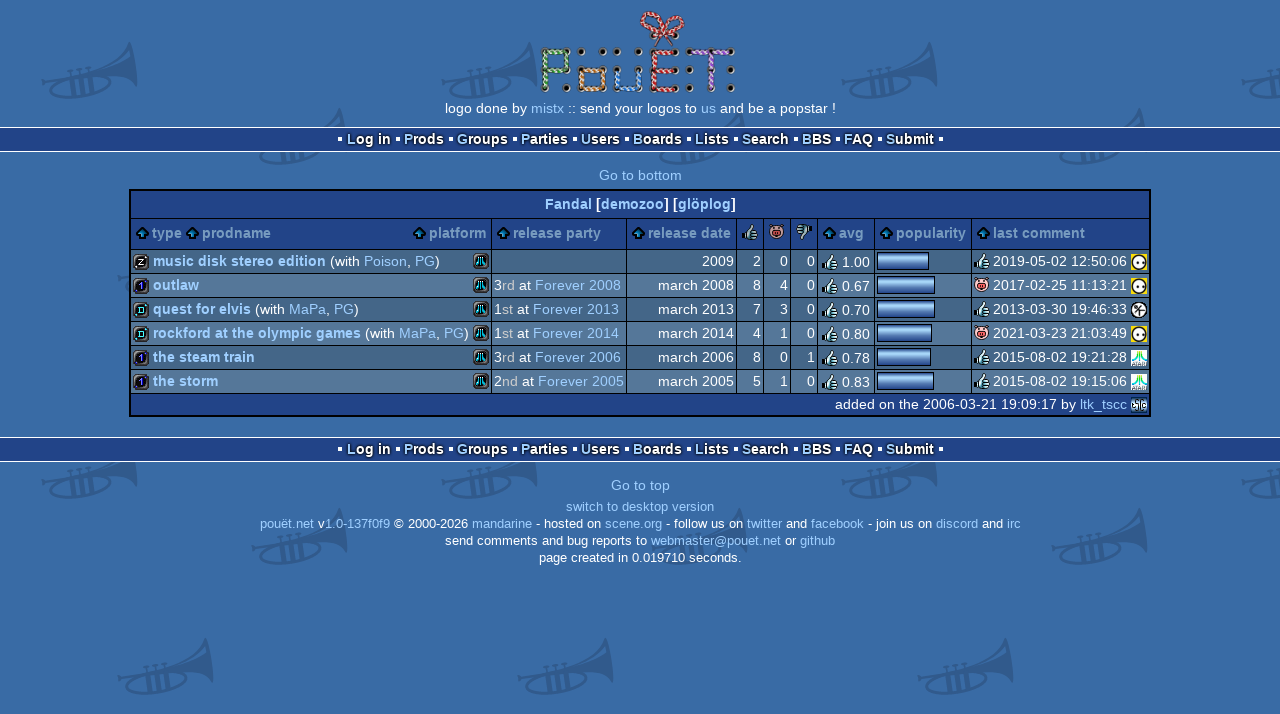

--- FILE ---
content_type: text/html; charset=utf-8
request_url: https://m.pouet.net/groups.php?which=6258
body_size: 3072
content:
<!DOCTYPE html>
<html xmlns="http://www.w3.org/1999/xhtml" lang="en">
<head>
  <title>Fandal :: pouët.net</title>

  <link rel="icon" href="/favicon.svg" type="image/svg+xml"/>
  <link rel="alternate icon" href="/favicon.ico" type="image/x-icon"/>
  <link rel="search" type="application/opensearchdescription+xml" href="opensearch_prod.xml" title="pouët.net: prod search" />
  <link rel="canonical" href="https://www.pouet.net/groups.php?which=6258"/>
  <link rel="alternate" media="only screen and (max-width: 640px)" href="https://m.pouet.net/groups.php?which=6258">
  <link rel="alternate" href="export/lastprodsreleased.rss.php" type="application/rss+xml" title="pouët.net: last prods released">
  <link rel="alternate" href="export/lastprodsadded.rss.php" type="application/rss+xml" title="pouët.net: last prods added">
  <link rel="alternate" href="export/lastbbsposts.rss.php" type="application/rss+xml" title="pouët.net: last bbs posts">

  <link rel="stylesheet" type="text/css" href="styles/001/types.css?1747393803" media="screen" />
  <link rel="stylesheet" type="text/css" href="styles/001/style.css?1747393803" media="screen" />
    <link rel="stylesheet" href="styles/001/mobile.css?1747350842" type="text/css" />
  <meta name="viewport" content="width=device-width, initial-scale=1.0;" />
    
  <meta property="og:type" content="website"/>
  <meta property="og:site_name" content="pouët.net"/>
  <script type="application/ld+json">{"@context":"https:\/\/schema.org\/"}</script>
  

  <script>
  <!--
    var pixelWidth = screen.width;
    var Pouet = {};
    Pouet.isMobile = true;
    
    var newsTickers = {};
  //-->
  </script>
  <script src="./prototype.js"></script>
  <script src="./jsonp.js"></script>
  <script src="./cookie.js"></script>
  <script src="./autocompleter.js"></script>
  <script src="./script.js?1743470342"></script>

  <!--[if lt IE 9]><script src="//ie7-js.googlecode.com/svn/version/2.1(beta4)/IE9.js"></script><![endif]-->
  <!--[if IE]><script src="//html5shiv.googlecode.com/svn/trunk/html5.js"></script><![endif]-->

  <meta name="theme-color" content="#396BA5" />
  <meta http-equiv="Content-Type" content="text/html; charset=utf-8" />
  <meta name="description" content="pouët.net - your online demoscene resource"/>
  <meta name="keywords" content="pouët.net,pouët,pouet.net,pouet,256b,1k,4k,40k,64k,cracktro,demo,dentro,diskmag,intro,invitation,lobster sex,musicdisk,Amiga AGA,Amiga ECS,Amiga PPC,Amstrad CPC,Atari ST,BeOS,Commodore 64,Falcon,MS-Dos,Linux,MacOS,Windows"/>
</head>
<body>
<header>
  <h1>pouët.net</h1>
  <div id='logo'>
    <a href="./index.php"><img src="https://content.pouet.net/logos/bootslogo.png" alt="logo"/></a>
    <p>logo done by <a href='user.php?who=57474' class='user'>mistx</a> :: send your logos to <a href="submit_logo.php">us</a> and be a popstar !</p>
  </div>
</header>
<nav id="topbar">
  <ul>
   <li><a href="login.php?return=groups.php?which=6258">Log in</a></li>
   <li><a href="prodlist.php">Prods</a></li>
   <li><a href="groups.php">Groups</a></li>
   <li><a href="parties.php">Parties</a></li>
   <li><a href="userlist.php">Users</a></li>
   <li><a href="boards.php">Boards</a></li>
   <li><a href="lists.php">Lists</a></li>
   <li><a href="search.php">Search</a></li>
   <li><a href="bbs.php">BBS</a></li>
   <li><a href="faq.php">FAQ</a></li>
   <li><a href="submit.php">Submit</a></li>
  </ul>
</nav>
<a href='#bottombar' class='mobileNavLink'>Go to bottom</a><div id='content'>
<table id='pouetbox_groupmain' class='boxtable pagedtable'>
<tr>
<th colspan='9' id='groupname'>
<a href='groups.php?which=6258'>Fandal</a> [<a href='http://demozoo.org/groups/29617/'>demozoo</a>] [<a href='gloperator_log.php?which=6258&amp;what=group'>glöplog</a>]
<div id='adminlinks'></div></th>
</tr>
<tr class='sortable'>
<th><a href='/groups.php?which=6258&amp;order=type' class=' sort_type'>type</a>
 <a href='/groups.php?which=6258&amp;order=name' class=' sort_name'>prodname</a> 
 <a href='/groups.php?which=6258&amp;order=platform' class=' sort_platform'>platform</a></th>
<th><a href='/groups.php?which=6258&amp;order=party' class=' sort_party'>release party</a></th>
<th><a href='/groups.php?which=6258&amp;order=release' class=' sort_release'>release date</a></th>
<th><a href='/groups.php?which=6258&amp;order=thumbup' class=' sort_thumbup'><span class='rulez' title='rulez'>rulez</span></a></th>
<th><a href='/groups.php?which=6258&amp;order=thumbpig' class=' sort_thumbpig'><span class='isok' title='piggie'>piggie</span></a></th>
<th><a href='/groups.php?which=6258&amp;order=thumbdown' class=' sort_thumbdown'><span class='sucks' title='sucks'>sucks</span></a></th>
<th><a href='/groups.php?which=6258&amp;order=avg' class=' sort_avg'>avg</a></th>
<th><a href='/groups.php?which=6258&amp;order=views' class=' sort_views'>popularity</a></th>
<th><a href='/groups.php?which=6258&amp;order=latestcomment' class=' sort_latestcomment'>last comment</a></th>
</tr>
<tr>
<td>
<span class='typeiconlist'><span class='typei type_musicdisk' title='musicdisk'>musicdisk</span>
</span><span class='platformiconlist'><span class='platformi os_atarixlxe' title='Atari XL/XE'>Atari XL/XE</span>
</span><span class='prod'><a href='prod.php?which=59199'>Music Disk Stereo Edition</a></span>
 (with <a href='groups.php?which=11163'>Poison</a>, <a href='groups.php?which=10607'>PG</a>)</td>
<td>
</td>
<td class='date'>2009</td>
<td class='votes'>2</td>
<td class='votes'>0</td>
<td class='votes'>0</td>
<td class='votesavg'><span class='rulez' title='rulez'>1.00</span></td>
<td><div class='innerbar_solo' style='width: 50px' title='50%'>&nbsp;<span>50%</span></div></td>
<td><span class='vote rulez'>rulez</span> 2019-05-02 12:50:06 <a href='user.php?who=256' class='usera' title="guardian ٩๏̯͡๏۶"><img src='https://content.pouet.net/avatars/zp01.gif' alt="guardian ٩๏̯͡๏۶" loading='lazy' class='avatar'/></a></td>
</tr>
<tr>
<td>
<span class='typeiconlist'><span class='typei type_1k' title='1k'>1k</span>
</span><span class='platformiconlist'><span class='platformi os_atarixlxe' title='Atari XL/XE'>Atari XL/XE</span>
</span><span class='prod'><a href='prod.php?which=50004'>Outlaw</a></span>
</td>
<td>
3<span class='ordinal'>rd</span> at <a href='party.php?which=181&amp;when=2008'>Forever 2008</a></td>
<td class='date'>march 2008</td>
<td class='votes'>8</td>
<td class='votes'>4</td>
<td class='votes'>0</td>
<td class='votesavg'><span class='rulez' title='rulez'>0.67</span></td>
<td><div class='innerbar_solo' style='width: 56px' title='56%'>&nbsp;<span>56%</span></div></td>
<td><span class='vote isok'>isok</span> 2017-02-25 11:13:21 <a href='user.php?who=256' class='usera' title="guardian ٩๏̯͡๏۶"><img src='https://content.pouet.net/avatars/zp01.gif' alt="guardian ٩๏̯͡๏۶" loading='lazy' class='avatar'/></a></td>
</tr>
<tr>
<td>
<span class='typeiconlist'><span class='typei type_fastdemo' title='fastdemo'>fastdemo</span>
</span><span class='platformiconlist'><span class='platformi os_atarixlxe' title='Atari XL/XE'>Atari XL/XE</span>
</span><span class='prod'><a href='prod.php?which=61144'>Quest For Elvis</a></span>
 (with <a href='groups.php?which=10606'>MaPa</a>, <a href='groups.php?which=10607'>PG</a>)</td>
<td>
1<span class='ordinal'>st</span> at <a href='party.php?which=181&amp;when=2013'>Forever 2013</a></td>
<td class='date'>march 2013</td>
<td class='votes'>7</td>
<td class='votes'>3</td>
<td class='votes'>0</td>
<td class='votesavg'><span class='rulez' title='rulez'>0.70</span></td>
<td><div class='innerbar_solo' style='width: 56px' title='56%'>&nbsp;<span>56%</span></div></td>
<td><span class='vote rulez'>rulez</span> 2013-03-30 19:46:33 <a href='user.php?who=10731' class='usera' title="BackSpace"><img src='https://content.pouet.net/avatars/sk3.gif' alt="BackSpace" loading='lazy' class='avatar'/></a></td>
</tr>
<tr>
<td>
<span class='typeiconlist'><span class='typei type_fastdemo' title='fastdemo'>fastdemo</span>
</span><span class='platformiconlist'><span class='platformi os_atarixlxe' title='Atari XL/XE'>Atari XL/XE</span>
</span><span class='prod'><a href='prod.php?which=62810'>Rockford at The Olympic Games</a></span>
 (with <a href='groups.php?which=10606'>MaPa</a>, <a href='groups.php?which=10607'>PG</a>)</td>
<td>
1<span class='ordinal'>st</span> at <a href='party.php?which=181&amp;when=2014'>Forever 2014</a></td>
<td class='date'>march 2014</td>
<td class='votes'>4</td>
<td class='votes'>1</td>
<td class='votes'>0</td>
<td class='votesavg'><span class='rulez' title='rulez'>0.80</span></td>
<td><div class='innerbar_solo' style='width: 53px' title='53%'>&nbsp;<span>53%</span></div></td>
<td><span class='vote isok'>isok</span> 2021-03-23 21:03:49 <a href='user.php?who=256' class='usera' title="guardian ٩๏̯͡๏۶"><img src='https://content.pouet.net/avatars/zp01.gif' alt="guardian ٩๏̯͡๏۶" loading='lazy' class='avatar'/></a></td>
</tr>
<tr>
<td>
<span class='typeiconlist'><span class='typei type_1k' title='1k'>1k</span>
</span><span class='platformiconlist'><span class='platformi os_atarixlxe' title='Atari XL/XE'>Atari XL/XE</span>
</span><span class='prod'><a href='prod.php?which=24335'>The Steam Train</a></span>
</td>
<td>
3<span class='ordinal'>rd</span> at <a href='party.php?which=181&amp;when=2006'>Forever 2006</a></td>
<td class='date'>march 2006</td>
<td class='votes'>8</td>
<td class='votes'>0</td>
<td class='votes'>1</td>
<td class='votesavg'><span class='rulez' title='rulez'>0.78</span></td>
<td><div class='innerbar_solo' style='width: 52px' title='52%'>&nbsp;<span>52%</span></div></td>
<td><span class='vote rulez'>rulez</span> 2015-08-02 19:21:28 <a href='user.php?who=26293' class='usera' title="miker"><img src='https://content.pouet.net/avatars/atarocks.gif' alt="miker" loading='lazy' class='avatar'/></a></td>
</tr>
<tr>
<td>
<span class='typeiconlist'><span class='typei type_1k' title='1k'>1k</span>
</span><span class='platformiconlist'><span class='platformi os_atarixlxe' title='Atari XL/XE'>Atari XL/XE</span>
</span><span class='prod'><a href='prod.php?which=16286'>The Storm</a></span>
</td>
<td>
2<span class='ordinal'>nd</span> at <a href='party.php?which=181&amp;when=2005'>Forever 2005</a></td>
<td class='date'>march 2005</td>
<td class='votes'>5</td>
<td class='votes'>1</td>
<td class='votes'>0</td>
<td class='votesavg'><span class='rulez' title='rulez'>0.83</span></td>
<td><div class='innerbar_solo' style='width: 55px' title='55%'>&nbsp;<span>55%</span></div></td>
<td><span class='vote rulez'>rulez</span> 2015-08-02 19:15:06 <a href='user.php?who=26293' class='usera' title="miker"><img src='https://content.pouet.net/avatars/atarocks.gif' alt="miker" loading='lazy' class='avatar'/></a></td>
</tr>
<tr>
 <td class='foot' colspan='9'>added on the 2006-03-21 19:09:17 by <a href='user.php?who=1156' class='user badge-silver'>ltk_tscc</a> <a href='user.php?who=1156' class='usera' title="ltk_tscc"><img src='https://content.pouet.net/avatars/moondog-tscc_pouetlogo.gif' alt="ltk_tscc" loading='lazy' class='avatar'/></a></td>
</tr>
</table>
</div>
<nav id="bottombar">
  <ul>
   <li><a href="login.php?return=groups.php?which=6258">Log in</a></li>
   <li><a href="prodlist.php">Prods</a></li>
   <li><a href="groups.php">Groups</a></li>
   <li><a href="parties.php">Parties</a></li>
   <li><a href="userlist.php">Users</a></li>
   <li><a href="boards.php">Boards</a></li>
   <li><a href="lists.php">Lists</a></li>
   <li><a href="search.php">Search</a></li>
   <li><a href="bbs.php">BBS</a></li>
   <li><a href="faq.php">FAQ</a></li>
   <li><a href="submit.php">Submit</a></li>
  </ul>
</nav>
<a href='#topbar' class='mobileNavLink'>Go to top</a><footer>

<ul>
  <li><a href="//www.pouet.net/groups.php?which=6258">switch to desktop version</a></li>
  <li>
    <a href="index.php">pouët.net</a> v<a href="https://github.com/pouetnet/pouet-www">1.0-137f0f9</a> &copy; 2000-2026 <a href="groups.php?which=5">mandarine</a>
    - hosted on <a href="http://www.scene.org/">scene.org</a>
    - follow us on <a href="https://twitter.com/pouetdotnet">twitter</a> and <a href="https://www.facebook.com/pouet.dot.net">facebook</a>
    - join us on <a href="https://discord.gg/MCDXrrB">discord</a> and <a href="https://webchat.ircnet.net/?channels=%23pouet.net&uio=OT10cnVlde">irc</a>
  </li>
  <li>
    send comments and bug reports to <a href="mailto:webmaster@pouet.net">webmaster@pouet.net</a>
    or <a href="https://github.com/pouetnet/pouet-www">github</a>
  </li>
<li>page created in 0.019710 seconds.</li>
</ul>
</footer></body>
</html>
